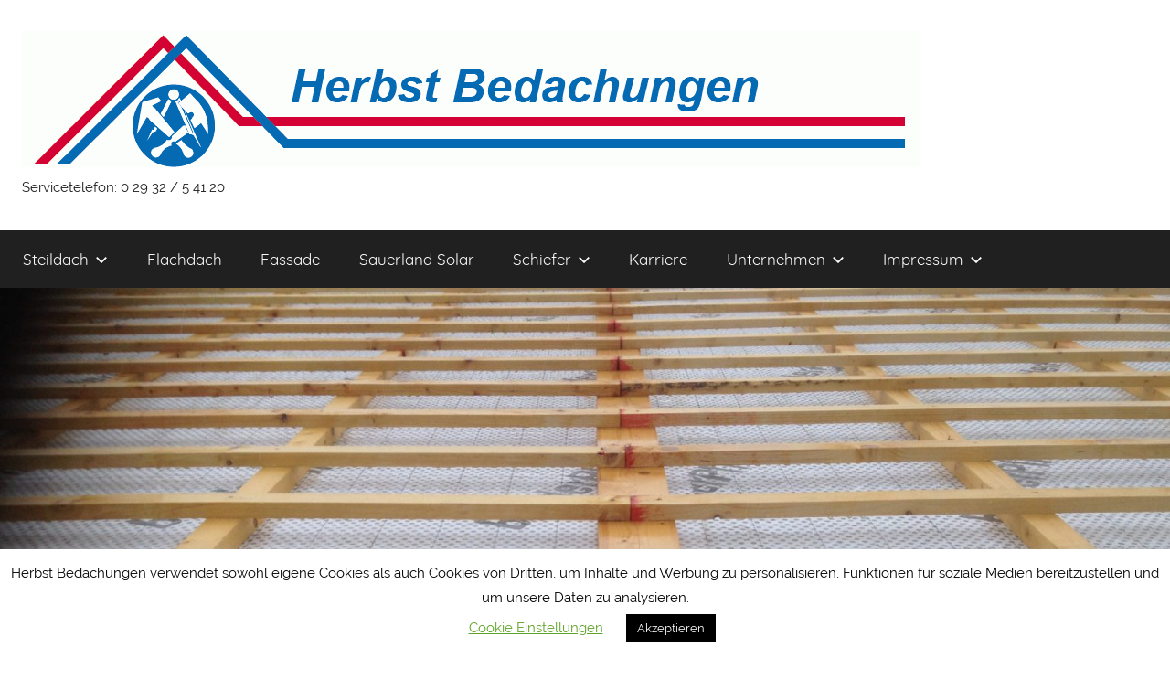

--- FILE ---
content_type: text/css
request_url: https://herbst-bedachungen.de/wordpress/wp-content/plugins/learnpress/assets/css/widgets.min.css?ver=4.2.2.4
body_size: 12533
content:
@charset "UTF-8";@-webkit-keyframes rotating4{from{-webkit-transform:rotate(0);-o-transform:rotate(0);transform:rotate(0)}to{-webkit-transform:rotate(360deg);-o-transform:rotate(360deg);transform:rotate(360deg)}}@keyframes rotating4{from{-ms-transform:rotate(0);-moz-transform:rotate(0);-webkit-transform:rotate(0);-o-transform:rotate(0);transform:rotate(0)}to{-ms-transform:rotate(360deg);-moz-transform:rotate(360deg);-webkit-transform:rotate(360deg);-o-transform:rotate(360deg);transform:rotate(360deg)}}@-webkit-keyframes animation4{from{left:-40%;width:40%}to{left:100%;width:10%}}@keyframes animation4{from{left:-40%;width:40%}to{left:100%;width:10%}}.lp-skeleton-animation{margin:0;padding:0;list-style:none}.lp-skeleton-animation>li{width:100%;height:16px;margin-top:15px;border-radius:2px;background:linear-gradient(90deg,hsla(0,0%,74.5%,0.2) 25%,hsla(0,0%,50.6%,0.24) 37%,hsla(0,0%,74.5%,0.2) 63%);background-size:400% 100%;list-style:none;animation:lp-skeleton-loading 1.4s ease infinite}@keyframes lp-skeleton-loading{0%{background-position:100% 50%}to{background-position:0 50%}}.learnpress.widget{max-width:400px;margin-bottom:30px}.learnpress.widget .widgettitle{margin-top:0;margin-bottom:2px;font-size:18px;font-weight:600}.learnpress.widget .learnpress-widget-wrapper{margin-top:15px}.learnpress.widget h3{margin-bottom:20px;font-size:16px}.learnpress.widget a{text-decoration:none}.elementor-widget-wrap .learnpress-widget-wrapper{max-width:400px}.learnpress-widget-wrapper .lp-widget-course{margin:0 0 30px 0}.learnpress-widget-wrapper .lp-widget-course__image img{max-width:100%;height:auto}.learnpress-widget-wrapper .lp-widget-course__title{margin-bottom:20px;font-size:16px;font-weight:600}.learnpress-widget-wrapper .lp-widget-course__content{margin:0;padding:15px;border:1px solid #eee;border-top:0}.learnpress-widget-wrapper .lp-widget-course__title{margin:5px 0 15px 0}.learnpress-widget-wrapper .lp-widget-course__meta{display:grid;margin:15px 0 0 0;font-size:15px;grid-template-columns:repeat(2,1fr);justify-content:space-between;align-items:center}.learnpress-widget-wrapper .lp-widget-course__description{color:#666;font-size:15px}.learnpress-widget-wrapper .lp-widget-course__price{color:#444;font-size:15px;font-weight:600}.learnpress-widget-wrapper .lp-widget-course__instructor{display:flex;align-items:center}.learnpress-widget-wrapper .lp-widget-course__instructor__avatar{margin-right:5px}.learnpress-widget-wrapper .lp-widget-course__instructor__avatar img{width:20px;border-radius:20px;height:20px}.learnpress-widget-wrapper .lp-widget-course__instructor>a{color:#777;font-size:15px}.learnpress.widget_course_progress .lp_widget_course_progress,.elementor-widget-wp-widget-learnpress_widget_course_progress .lp_widget_course_progress{margin:0;padding:20px;border:1px solid #eee}.learnpress.widget_course_progress .course-results-progress,.elementor-widget-wp-widget-learnpress_widget_course_progress .course-results-progress{margin-top:10px;font-size:14px}.learnpress.widget_course_progress .course-results-progress .items-progress,.elementor-widget-wp-widget-learnpress_widget_course_progress .course-results-progress .items-progress{display:flex;margin-bottom:7px;justify-content:space-between;align-items:center}.learnpress.widget_course_progress .course-results-progress .items-progress__heading,.elementor-widget-wp-widget-learnpress_widget_course_progress .course-results-progress .items-progress__heading{font-weight:400}.learnpress.widget_course_progress .lp-course-progress,.elementor-widget-wp-widget-learnpress_widget_course_progress .lp-course-progress{width:100%}.learnpress.widget_course_progress .lp-course-progress.learn-press-progress,.elementor-widget-wp-widget-learnpress_widget_course_progress .lp-course-progress.learn-press-progress{position:relative}.learnpress.widget_course_progress .lp-course-progress.learn-press-progress .progress-bg,.elementor-widget-wp-widget-learnpress_widget_course_progress .lp-course-progress.learn-press-progress .progress-bg{overflow:hidden;position:relative;height:6px;background:#ccc;-webkit-border-radius:5px;-moz-border-radius:5px;border-radius:5px}.learnpress.widget_course_progress .lp-course-progress.learn-press-progress .progress-bg .progress-active,.elementor-widget-wp-widget-learnpress_widget_course_progress .lp-course-progress.learn-press-progress .progress-bg .progress-active{position:absolute;left:50%;width:100%;height:100%;margin-left:-100%;background:var(--lp-primary-color);-webkit-border-radius:5px;-moz-border-radius:5px;border-radius:5px}.learnpress.widget_course_progress .lp-course-progress.learn-press-progress .lp-passing-conditional,.elementor-widget-wp-widget-learnpress_widget_course_progress .lp-course-progress.learn-press-progress .lp-passing-conditional{position:absolute;top:0;width:3px;height:6px;margin-left:-1px;background:var(--lp-secondary-color)}.learnpress.widget_course_info .lp_widget_course_info,.elementor-widget-wp-widget-learnpress_widget_course_info .lp_widget_course_info{margin:0;padding:20px;border:1px solid #eee;line-height:1}.learnpress.widget_course_info .lp_widget_course_info h3,.elementor-widget-wp-widget-learnpress_widget_course_info .lp_widget_course_info h3{margin-bottom:15px}.learnpress.widget_course_info .lp_widget_course_info ul,.elementor-widget-wp-widget-learnpress_widget_course_info .lp_widget_course_info ul{margin:0;padding:0;font-size:14px}.learnpress.widget_course_info .lp_widget_course_info ul li,.elementor-widget-wp-widget-learnpress_widget_course_info .lp_widget_course_info ul li{display:flex;align-items:center;justify-content:space-between;margin-bottom:5px;line-height:1}.learnpress.widget_course_info .lp_widget_course_info ul li span,.elementor-widget-wp-widget-learnpress_widget_course_info .lp_widget_course_info ul li span{font-size:14px}.learnpress.widget_course_info .lp_widget_course_info ul label,.elementor-widget-wp-widget-learnpress_widget_course_info .lp_widget_course_info ul label{font-size:14px}.learnpress.widget_course_extra .lp-widget-course-extra,.elementor-widget-wp-widget-learnpress_widget_course_extra .lp-widget-course-extra{margin:0;padding:20px;border:1px solid #eee;line-height:1}.learnpress.widget_course_extra .lp-widget-course-extra h3,.elementor-widget-wp-widget-learnpress_widget_course_extra .lp-widget-course-extra h3{margin-bottom:20px;font-size:16px}.learnpress.widget_course_extra .lp-widget-course-extra__content h4.course-extras__title,.elementor-widget-wp-widget-learnpress_widget_course_extra .lp-widget-course-extra__content h4.course-extras__title{margin:0;margin-bottom:15px;font-size:14px;font-weight:600}.learnpress.widget_course_extra .lp-widget-course-extra__content ul,.elementor-widget-wp-widget-learnpress_widget_course_extra .lp-widget-course-extra__content ul{margin:0;padding:0;font-size:14px}.learnpress.widget_course_extra .lp-widget-course-extra__content ul li,.elementor-widget-wp-widget-learnpress_widget_course_extra .lp-widget-course-extra__content ul li{margin-bottom:10px}.learnpress.widget_course_extra .lp-widget-course-extra__content .course-extras,.elementor-widget-wp-widget-learnpress_widget_course_extra .lp-widget-course-extra__content .course-extras{display:block}.learnpress.widget_course_extra .lp-widget-course-extra__content .course-extras .course-extras__content,.elementor-widget-wp-widget-learnpress_widget_course_extra .lp-widget-course-extra__content .course-extras .course-extras__content{color:#777;font-size:14px}.learnpress.widget_course_extra .lp-widget-course-extra__content .course-extras .course-extras__content ul,.elementor-widget-wp-widget-learnpress_widget_course_extra .lp-widget-course-extra__content .course-extras .course-extras__content ul{list-style:none}.learnpress.widget_course_extra .lp-widget-course-extra__content .course-extras .course-extras__content ol,.elementor-widget-wp-widget-learnpress_widget_course_extra .lp-widget-course-extra__content .course-extras .course-extras__content ol{list-style-position:inside}.learnpress.widget_course_extra .lp-widget-course-extra__content .course-extras .course-extras__content ul li,.learnpress.widget_course_extra .lp-widget-course-extra__content .course-extras .course-extras__content ol li,.elementor-widget-wp-widget-learnpress_widget_course_extra .lp-widget-course-extra__content .course-extras .course-extras__content ul li,.elementor-widget-wp-widget-learnpress_widget_course_extra .lp-widget-course-extra__content .course-extras .course-extras__content ol li{position:relative;border:0}.learnpress.widget_course_extra .lp-widget-course-extra__content .course-extras.style-checks ul li,.learnpress.widget_course_extra .lp-widget-course-extra__content .course-extras.style-checks ol li,.elementor-widget-wp-widget-learnpress_widget_course_extra .lp-widget-course-extra__content .course-extras.style-checks ul li,.elementor-widget-wp-widget-learnpress_widget_course_extra .lp-widget-course-extra__content .course-extras.style-checks ol li{padding-left:20px}.learnpress.widget_course_extra .lp-widget-course-extra__content .course-extras.style-checks ul li::before,.learnpress.widget_course_extra .lp-widget-course-extra__content .course-extras.style-checks ol li::before,.elementor-widget-wp-widget-learnpress_widget_course_extra .lp-widget-course-extra__content .course-extras.style-checks ul li::before,.elementor-widget-wp-widget-learnpress_widget_course_extra .lp-widget-course-extra__content .course-extras.style-checks ol li::before{display:inline-block;position:absolute;top:50%;left:0;width:12px;height:7px;border:2px solid #8794b9;border-top:0;border-right:0;content:"";transform:rotate(-54deg) translateY(-50%)}.learnpress.widget_course_extra .lp-widget-course-extra__content .course-extras.style-radios ul li,.learnpress.widget_course_extra .lp-widget-course-extra__content .course-extras.style-radios ol li,.elementor-widget-wp-widget-learnpress_widget_course_extra .lp-widget-course-extra__content .course-extras.style-radios ul li,.elementor-widget-wp-widget-learnpress_widget_course_extra .lp-widget-course-extra__content .course-extras.style-radios ol li{padding-left:20px}.learnpress.widget_course_extra .lp-widget-course-extra__content .course-extras.style-radios ul li::before,.learnpress.widget_course_extra .lp-widget-course-extra__content .course-extras.style-radios ol li::before,.elementor-widget-wp-widget-learnpress_widget_course_extra .lp-widget-course-extra__content .course-extras.style-radios ul li::before,.elementor-widget-wp-widget-learnpress_widget_course_extra .lp-widget-course-extra__content .course-extras.style-radios ol li::before{display:inline-block;position:absolute;top:50%;left:0;width:12px;height:7px;border:2px solid #8794b9;border-top:0;border-right:0;content:"";transform:rotate(-54deg) translateY(-50%)}.learnpress.widget_course_featured .lp-widget-featured-courses__footer,.elementor-widget-wp-widget-learnpress_widget_course_featured .lp-widget-featured-courses__footer{margin-top:20px;padding-top:10px;border-top:1px solid #eee}.learnpress.widget_course_featured .lp-widget-featured-courses__footer__link,.elementor-widget-wp-widget-learnpress_widget_course_featured .lp-widget-featured-courses__footer__link{font-size:16px;line-height:1}.learnpress.widget_course_featured .lp-widget-featured-courses__footer__link::before,.elementor-widget-wp-widget-learnpress_widget_course_featured .lp-widget-featured-courses__footer__link::before{content:"←"}.learnpress.widget_course_popular .lp-widget-popular-courses__footer,.elementor-widget-wp-widget-learnpress_widget_course_popular .lp-widget-popular-courses__footer{margin-top:20px;padding-top:10px;border-top:1px solid #eee}.learnpress.widget_course_popular .lp-widget-popular-courses__footer__link,.elementor-widget-wp-widget-learnpress_widget_course_popular .lp-widget-popular-courses__footer__link{font-size:16px;line-height:1}.learnpress.widget_course_popular .lp-widget-popular-courses__footer__link::before,.elementor-widget-wp-widget-learnpress_widget_course_popular .lp-widget-popular-courses__footer__link::before{content:"←"}.learnpress.widget_course_recent .lp-widget-recent-courses__footer,.elementor-widget-wp-widget-learnpress_widget_course_recent .lp-widget-recent-courses__footer{margin-top:20px;padding-top:10px;border-top:1px solid #eee}.learnpress.widget_course_recent .lp-widget-recent-courses__footer__link,.elementor-widget-wp-widget-learnpress_widget_course_recent .lp-widget-recent-courses__footer__link{font-size:16px;line-height:1}.learnpress.widget_course_recent .lp-widget-recent-courses__footer__link::before,.elementor-widget-wp-widget-learnpress_widget_course_recent .lp-widget-recent-courses__footer__link::before{content:"←"}